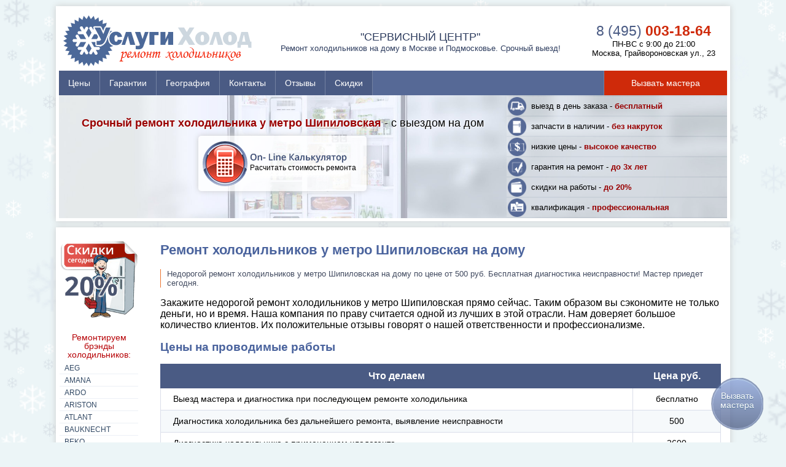

--- FILE ---
content_type: text/html; charset=utf-8
request_url: https://uslugi-holod.ru/remont_holodilnikov_metro_shipilovskaya.html
body_size: 15728
content:
<!DOCTYPE html>
<html lang="ru">
<head><meta name="viewport" content="width=device-width, initial-scale=1" /><link href="/favicon.svg" rel="icon" type="image/svg+xml" />
<title>Ремонт холодильников – метро Шипиловская</title>
<meta charset="utf-8">
<meta name="description" content="Недорогой ремонт холодильников у метро Шипиловская на дому по цене от 500 руб. Бесплатная диагностика неисправности! Мастер приедет сегодня.">
<meta name="keywords" content="Шипиловская, метро, холодильник, ремонт, дом, дому, Москва, Москве, мастер, цены, холод, диагностика, утечки, фреона, фильтра-осушителя, клапан, системы, мотора-компрессора, засор, контур, Стоимость, конденсатора, испарителя, запененой, части, шкафа, датчика, термостат, реле, No, Frost, управления, предохранителя, таймера, ТЭНа, заслонки, резины, Перенавеска, Side, снег, иней, лед, морозилке, красная, лампочка, щелкает, сильно, нагревается, выбивает, автомат, УЗО, бьет, током, вода, пробили, морозилку, ножом, работает, табло, дисплей, мало, холода, вздулась, стенка, отключается, образуется, наледь, включается, ошибки, подтекает, перемораживает, шумит, морозит, камера, вызов, срочный, платы, компрессор, перепрошивка, глючит, греется, утечка, размораживается, запускается, Alarm, пищит, морозильник, сервис">
<meta name="generator" content="DataLife Engine (https://dle-news.ru)">
<link rel="canonical" href="https://uslugi-holod.ru/remont_holodilnikov_metro_shipilovskaya.html">
<link rel="alternate" type="application/rss+xml" title="Услуги Холод RSS Dzen" href="https://uslugi-holod.ru/rssdzen.xml">
<link rel="preconnect" href="https://uslugi-holod.ru/" fetchpriority="high">
<meta property="twitter:card" content="summary">
<meta property="twitter:title" content="Ремонт холодильников – метро Шипиловская">
<meta property="twitter:url" content="https://uslugi-holod.ru/remont_holodilnikov_metro_shipilovskaya.html">
<meta property="twitter:description" content="Закажите недорогой ремонт холодильников у метро Шипиловская прямо сейчас. Таким образом вы сэкономите не только деньги, но и время. Наша компания по праву считается одной из лучших в этой отрасли. Нам доверяет большое количество клиентов. Их положительные отзывы говорят о нашей ответственности и">
<meta property="og:type" content="article">
<meta property="og:site_name" content="Услуги Холод">
<meta property="og:title" content="Ремонт холодильников – метро Шипиловская">
<meta property="og:url" content="https://uslugi-holod.ru/remont_holodilnikov_metro_shipilovskaya.html">
<meta property="og:description" content="Закажите недорогой ремонт холодильников у метро Шипиловская прямо сейчас. Таким образом вы сэкономите не только деньги, но и время. Наша компания по праву считается одной из лучших в этой отрасли. Нам доверяет большое количество клиентов. Их положительные отзывы говорят о нашей ответственности и">


<style>@charset "utf-8";@font-face { font-family: 'Open Sans', 'Verdana', sans-serif; font-display: optional; src: local('Open Sans'), url('/fonts/OpenSans-Regular.ttf') format('truetype'), url('/fonts/OpenSans-Bold.ttf') format('truetype');}body { margin: 0; padding: 0; font-family: 'Open Sans', 'Verdana', sans-serif; font-size: 1em; width: 100%; height: 100%; background-color: #ECF5F7; background-image: url(/templates/2025-V1/images/fon.png);}.conteiner { margin: 10px auto; padding: 5px; width: 85%; position: relative; min-width: 316px; max-width: 1300px; background: #FFF; box-shadow: 0 0 10px #CCC;}.flex { display: flex;}.revers { flex-direction: row-reverse;}.between { justify-content: space-between;}a { text-decoration: none;}article a { text-decoration: none; color: #A30000; border-bottom: 1px dashed #A30000;}h1, h2, h3, h4, h5 { font-weight: 600; color: #4a639d;}h1 { font-size: 1.4em;}h2 { font-size: 1.2em;}h3 { font-size: 1.1em;}h4 { font-size: 1em;}header { text-align: center;}header, #holod .flex, footer .flex { justify-content: space-between; align-items: center;}address, .logo, .sc { width: 33%;}address { font-style: normal; font-size: 80%; max-width: 240px;}.logo { background: url(/templates/2025-V1/images/logo.png)no-repeat center center; height: 100px; background-size: contain; max-width: 329px;}.sc { font-size: .8em; color: #2d3c5e; width: 50%;}.sc span { font-size: 1.4em; display: block; margin-top: 5px; text-transform: uppercase;}.icon em { font-style: normal; color: #900; font-weight: 600;}.contakt { font-size: .8em; max-width: 200px;}.phone { display: block; font-size: 1.8em; font-weight: 700; margin: auto;}.phone span { font-weight: 400; color: #4a5b84;}.phone a { color: #cf2a0a; text-decoration: none;}.znak { font-size: .8em; font-weight: normal; margin: 2px auto; background: rgba(255,255,255,.2); padding-top: 8px; display: block;}.icon { width: 33%;}.icon .zagolovok { display: block; margin: 10px auto;}.icon1, .icon2, .icon3, .icon4, .icon5, .icon6, .icon7 { background-repeat: no-repeat; background-position: 2px center; padding: 8px 40px; background-size: 30px;}.icon1 { background-image: url(/templates/2025-V1/images/icon1.png);}.icon2 { background-image: url(/templates/2025-V1/images/icon2.png);}.icon3 { background-image: url(/templates/2025-V1/images/icon3.png);}.icon4 { background-image: url(/templates/2025-V1/images/icon4.png);}.icon5 { background-image: url(/templates/2025-V1/images/icon5.png);}.icon6 { background-image: url(/templates/2025-V1/images/icon6.png);}.icon7 { background-image: url(/templates/2025-V1/images/icon7.png);}#holod { background-position: center center; width: 100%; background-repeat: no-repeat; background-color: #e0e4ef; background-size: cover; background-image: url(/templates/2025-V1/images/header.jpg);}.slogan { width: 67%; text-align: center; text-shadow: 1px 1px 0 #FFF; font-size: 1.1em;}.slogan strong { color: #900;}.icon_calk2 { cursor: pointer; background: url(/templates/2025-V1/images/calk2.png) no-repeat 5px; height: 45px; width: 190px; display: block; padding: 45px 0 0 84px; font-size: 0.7em; color: #000; text-align: left; background-color: rgba(255,255,255,.8); border-radius: 5px; margin: 10px auto; box-shadow: 0 0 10px #CCC; position: relative;}.icon_calk2:hover { background-image: url(/templates/2025-V1/images/calk1.png); color: #CF2A0A; box-shadow: 0 0 15px #666; background-color: rgba(255,255,255,.9);}.adap { width: 14%; min-width: 130px; text-align: center; font-size: .8em;}.col { list-style: none; padding: 0; margin: 0;}#brand a, #brand2 a { border-bottom: 1px solid #ecf0f6; padding: 3px 8px; margin: 1px; display: block; color: #314864; font-size: 0.9em; text-transform: uppercase; text-align: left;}.col .inf, .col .inf a { color: #000; background: #FAFCFF; font-size: 85%; text-transform: none;}#brand a:hover, #brand2 a:hover { color: #FFF; background: #4a5b84;}article { padding: 0 10px 0 35px; min-width: 73%;}img { aspect-ratio: attr(width) / attr(height); height: auto;}article img { max-width: 100%;}article .collback { padding: 4px 8px;}.price-2 { border-collapse: collapse; width: 100%;}.price-2 th { padding: 10px 0; border: 1px solid #4a5b84; ;}.price-2 tr:nth-child(2n+1) { background: #f6f9fb;}.price-2 tr:hover { background: #ebf1ff;}.price-2 tr:first-child { background: #4a5b84; color: #fff;}.price-2 td { padding: 10px 20px; font-size: 85%; border: 1px solid #dadeea;}tr.tab-zag { background: #4a5b84 !important; color: #fff; text-align: center;}td.tab-col2 { text-align: center;}.menu_title { line-height: 1; font-size: 110%; padding: 20px 0 5px 0; color: #b60005; display: block;}.oglav { line-height: 1; font-size: 110%; padding: 20px 0 5px 0; color: #b60005;}.garant_text { font-size: .8em; width: 60%; padding: 15px;}.garant_text p { display: block; min-height: 100px;}.garant_text p img { float: left; margin-right: 15px; margin-bottom: 20px;}.order { background-color: #4a5b84; color: #FFF; text-align: center; padding: 20px 0; margin: 1px auto;}.order span { display: block; font-size: 180%;}.all { width: auto !important; display: block; max-width: 100% !important; text-align: center; font-size: 160%; margin: 0 auto;}.all:hover { background: #B60005 !important;}.comment { margin: 25px auto; font-size: .9em; color: #4a71a1; font-style: italic;}.quote { padding-left: 15px; font-size: .9em; margin-top: 10px; color: #666; border-left: 2px solid #CF2A0A;}.navigation a { background: #4a5b84; padding: 5px 10px; margin: 2px; color: #FFF;}.navigation a:hover { background: #8A9CBE;}.navigation span { padding: 5px 10px; margin: 2px;}.thide { margin: 15px 10px; display: inline-block;}#addcform { border-top: 1px solid #DAE3F6;}.tableform, .fieldsubmit { margin: 20px auto; width: 100%; display: block;}.label { font-size: 0.9em; color: #536997;}.raion_geo { margin: 20px auto; display: block; border-bottom: 1px solid #DAE0EC; padding: 10px; width: 33%;}.raion_geo a img { display: block;}.spisok2_link { display: inline-block; margin: 5px 3px; font-size: 0.9em;}.raion_link { display: inline-block; width: 100%; vertical-align: top; font-size: 85%;}.descr { font-size: .8em; color: #424b60; border-left: 1px solid #EB722E; padding-left: 10px;}.gar_holod_img { background-image: url(/templates/2025-V1/images/gar_holod_img.jpg); background-repeat: no-repeat; background-position: right top; width: 40%; background-size: contain; min-height: 300px;}footer { background: #4a5b84; color: #FFF; padding: 20px; font-size: .8em;}footer a, footer .ofer, footer .sogl { cursor: pointer; color: #D1F0FF; margin-right: 10px;}footer .contakt { width: 300px;}footer .phone span { font-weight: 400; color: #E3E9F5;}footer .phone a { color: #FFF;}.pulse-button { position: fixed; bottom: 3%; right: 3%; margin-left: -20px; margin-top: -20px; display: block; width: 80px; height: 60px; font-size: 1.3em; font-weight: bold; color: white; text-shadow: 0 1px 0 #1f4c76; border: 1px solid #8c9dcb; box-shadow: 0 0 0 0 rgb(86, 105, 150), inset 0 1px 0 #abcbe9; border-radius: 100%; background: #4a5b84; background-image: -webkit-gradient(linear, 50% 0%, 50% 100%, color-stop(0%, #879fd8), color-stop(100%, #4a5b84)); background-image: -webkit-linear-gradient(#879fd8, #4a5b84); background-image: -moz-linear-gradient(#879fd8, #4a5b84); background-image: -o-linear-gradient(#879fd8, #4a5b84); background-image: linear-gradient(#879fd8, #4a5b84); cursor: pointer; -webkit-animation: pulse 1s infinite cubic-bezier(0.6, 0, 0, 1); text-align: center; font-size: .85em; font-weight: 300; padding-top: 20px; opacity: .75; z-index:10;transition: all 2.4s ease;}.pulse-button.changed-height {bottom: 290px} .pulse-button:hover { -webkit-animation: none; background: #CF2A0A; border: none; box-shadow: none; opacity: .9;}@-webkit-keyframes pulse { to { box-shadow: 0 0 0 15px rgba(90, 153, 220, 0), inset 0 1px 0 #abcbe9; }}.dm-overlay { position: fixed; top: 0; left: 0; background: rgba(0,0,0,0.75); display: none; overflow: auto; width: 100%; height: 100%; z-index: 1000;}.dm-overlay:target { display: block; -webkit-animation: fade .6s; -moz-animation: fade .6s; animation: fade .6s;}.dm-table { display: table; width: 100%; height: 100%;}.dm-cell { display: table-cell; padding: 0 1em; vertical-align: middle; text-align: center;}.dm-modal { display: inline-block; padding: 20px; width: 85%; max-width: 30em; background: #E4EBF5; box-shadow: 0 15px 20px rgba(10, 52, 100, 0.2), 0px 19px 60px rgba(0,0,0,0.3); color: #3a4b70; text-align: left; border: 1px solid #21325c;}.close, .close2 { z-index: 9999; float: right; width: 30px; height: 30px; color: #4a5b84; text-align: center; text-decoration: none; line-height: 26px; cursor: pointer;}.close:after, .close2:after { display: block; border: 2px solid #4a5b84; -webkit-border-radius: 50%; -moz-border-radius: 50%; border-radius: 50%; content: 'X'; -webkit-transition: all 0.6s; -moz-transition: all 0.6s; transition: all 0.6s; -webkit-transform: scale(0.85); -moz-transform: scale(0.85); -ms-transform: scale(0.85); transform: scale(0.85);}.close:hover:after, .close2:hover:after { border-color: #CF2A0A; color: #CF2A0A; -webkit-transform: scale(1); -moz-transform: scale(1); -ms-transform: scale(1); transform: scale(1);}input, select, button { vertical-align: baseline; margin: 0;}form input, form textarea { display: block; width: 100%; padding: 10px 13px; margin-top: 5px; font-size: .9em; font-family: Arial, sans-serif; color: #000; border-radius: 3px; border: 1px solid #b6bbd3; -webkit-box-sizing: border-box; -moz-box-sizing: border-box; box-sizing: border-box; background: #fff;}.ui-form { list-style: none;}.addcomment input, .addcomment textarea { background: #FFF; border-color: #CCC; color: #303030;}.site-btn { margin-top: 20px; outline: 0; z-index: 0; cursor: pointer; padding: 4px 40px; color: #fff; font-size: 1.1em; background-color: #CF2A0A; border: 1px solid #fff; font-weight: normal; display: inline-block; font-variant: all-petite-caps;}.site-btn:hover { background-color: #4a5b84;}#modal .frm-title { font-size: 1.3em; text-align: center; text-transform: uppercase; margin-bottom: 20px;}.dm-table .phone { display: block; margin: 15px auto; text-align: center;}.dm-cell select, .vstrika { display: block; width: 100%; padding: 10px 13px; margin-top: 5px; font-size: 14px; color: #000; border-radius: 3px; border: 1px solid #b6bbd3; -webkit-box-sizing: border-box; -moz-box-sizing: border-box; box-sizing: border-box; background: #fff;}.dm-cell input[type="radio"] { display: inline; width: auto;}#revenue { display: block; width: 100%; padding: 10px 13px;}#calk label { margin-top: 15px; font-size: .8em;}.small { font-size: 80%;}.skidka { display: block; margin-top: 15px;}.skidka img { max-width: 100%;}.copir { width: 60%;}p.ogl { text-align: right;}a#oglavl { background-color: #4a5b84; color: #fff; padding: 5px 5px; box-shadow: 0 0 2px #215169;}a#oglavl:hover { background-color: #7d98d7;}@media only screen and (max-width:1093px) { .icon { font-size: .9em; } .slogan { width: 52%; } .slogan strong { display: block; } .icon { width: 48%; }}@media only screen and (max-width:840px) { .sc { font-size: .7em; } .conteiner { width: 96%; }}@media only screen and (max-width:650px) { .icon_calk2 { background-size: 90%; } .conteiner { width: 99%; margin: 0; padding: .5%; box-shadow: none; } .flex { display: block; } .flex-m { display: flex; } address { width: 60%; font-size: .6em; } .logo { width: 40%; height: 80px; } .znak { background-color: rgba(255,255,255,.6); font-size: 1.1em; } .phone { display: block; /*font-size: 1.5em;*/ font-weight: 700; }.sc { display: none; } article { padding: 0 10px; } footer .contakt { margin: 10px auto; font-size: 1.1em; width: 280px; max-width: 300px; } .icon, .slogan, .garant_text, .copir { width: auto; padding: 5px; } .adap { width: 100%; min-width: 130px; text-align: center; font-size: .8em; } .skidka { margin: 10px auto; } #brand a, #brand2 a { display: inline-block; width: calc(100%/2.8); padding: 10px 5px; } footer .phone a { margin: 8px 0; display: block; } .col .inf { display: block; width: auto; margin: 10px auto; padding: 10px; text-align: center; } .gar_holod_img { background-position: center top; width: 100%; min-height: 300px; } .raion_geo { width: 90%; margin: auto; } #holod { background-image: url(/templates/2025-V1/images/header_s.jpg); }}.clearfix:before,.clearfix:after { display: table;}#link { padding: 0;}.clearfix:after { clear: both;}.clearfix { background-color: rgb(86, 105, 150); justify-content: space-between;}nav { width: 100%; font-size: .9em; position: relative;}nav ul { padding: 0; margin: 0;}nav li { display: inline; float: left;}nav a { color: #fff; display: inline-block; text-align: center; text-decoration: none; line-height: 40px; padding: 0 15px;}nav li a { border-right: 1px solid #7482a2; box-sizing: border-box; -moz-box-sizing: border-box; -webkit-box-sizing: border-box; background: #4a5b84;}nav li:last-child a {}nav a:hover, nav a:active { background-color: #CF2A0A; color: #FFF;}nav a#pull { display: none;}.sale {}.collback:hover { background: #6579a7;}.collback { display: inline-block; text-align: center; line-height: 40px; cursor: pointer; width: 33%; max-width: 200px; background-color: #cf2a0a; padding: 0; color: #FFF; border-left: 1px solid #7482A2; min-width: 150px;}@media screen and (max-width:1036px) { nav { font-size: .8em; }}@media screen and (max-width:987px) { .clearfix { } nav { height: auto; } nav ul { width: 100%; display: block; height: auto; } nav li a { background-color: #7583a7; } nav a { text-align: left; width: 100%; text-indent: 25px; } nav a:hover, nav a:active { background-color: #E9E9E9; color: #000; }}@media only screen and (max-width:987px) { nav { border-bottom: 0; } nav ul { display: none; height: auto; position: absolute; top: 40px; left: 0; z-index: 999; } nav a#pull { display: block; width: 20px; position: relative; } nav a#pull:after { content: ""; background: url(/templates/2025-V1/images/nav-icon.png) no-repeat; width: 30px; height: 30px; display: inline-block; position: absolute; left: 15px; top: 10px; }}@media only screen and (max-width:987px) { nav li { display: block; float: none; width: 100%; } nav li a { border-bottom: 1px solid #8e9ab9; }}.owl-carousel,.owl-carousel .owl-item { -webkit-tap-highlight-color: transparent; position: relative;}.owl-carousel { display: none; width: 100%; z-index: 1;}.owl-carousel .owl-stage { position: relative; -ms-touch-action: pan-Y; -moz-backface-visibility: hidden;}.owl-carousel .owl-stage:after { content: "."; display: block; clear: both; visibility: hidden; line-height: 0; height: 0;}.owl-carousel .owl-stage-outer { position: relative; overflow: hidden; -webkit-transform: translate3d(0,0,0);}.owl-carousel .owl-item,.owl-carousel .owl-wrapper { -webkit-backface-visibility: hidden; -moz-backface-visibility: hidden; -ms-backface-visibility: hidden; -webkit-transform: translate3d(0,0,0); -moz-transform: translate3d(0,0,0); -ms-transform: translate3d(0,0,0);}.owl-carousel .owl-item { min-height: 1px; float: left; -webkit-backface-visibility: hidden; -webkit-touch-callout: none; background-color: #FFF; border: 1px solid #DFD8C6; padding: 2px; border-radius: 4px;}.owl-carousel .owl-item img { display: block; float: left; max-width: 100px;}.owl-carousel .owl-dots.disabled,.owl-carousel .owl-nav.disabled { display: none;}.no-js .owl-carousel,.owl-carousel.owl-loaded { display: block;}.owl-carousel .owl-dot,.owl-carousel .owl-nav .owl-next,.owl-carousel .owl-nav .owl-prev { cursor: pointer; -webkit-user-select: none; -khtml-user-select: none; -moz-user-select: none; -ms-user-select: none; user-select: none;}.owl-carousel.owl-loading { opacity: 0; display: block;}.owl-carousel.owl-hidden { opacity: 0;}.owl-carousel.owl-refresh .owl-item { visibility: hidden;}.owl-carousel.owl-drag .owl-item { -webkit-user-select: none; -moz-user-select: none; -ms-user-select: none; user-select: none;}.owl-carousel.owl-grab { cursor: move; cursor: grab;}.owl-carousel.owl-rtl { direction: rtl;}.owl-carousel.owl-rtl .owl-item { float: right;}.owl-carousel .animated { animation-duration: 1s; animation-fill-mode: both;}.owl-carousel .owl-animated-in { z-index: 0;}.owl-carousel .owl-animated-out { z-index: 1;}.owl-carousel .fadeOut { animation-name: fadeOut;}@keyframes fadeOut { 0% { opacity: 1; } 100% { opacity: 0; }}.owl-height { transition: height .5s ease-in-out;}.owl-carousel .owl-item .owl-lazy { opacity: 0; transition: opacity .4s ease;}.owl-carousel .owl-item img.owl-lazy { transform-style: preserve-3d;}.owl-carousel .owl-video-wrapper { position: relative; height: 100%; background: #000;}.owl-carousel .owl-video-play-icon { position: absolute; height: 80px; width: 80px; left: 50%; top: 50%; margin-left: -40px; margin-top: -40px; background: url(owl.video.play.png) no-repeat; cursor: pointer; z-index: 1; -webkit-backface-visibility: hidden; transition: transform .1s ease;}.owl-carousel .owl-video-play-icon:hover { -ms-transform: scale(1.3,1.3); transform: scale(1.3,1.3);}.owl-carousel .owl-video-playing .owl-video-play-icon,.owl-carousel .owl-video-playing .owl-video-tn { display: none;}.owl-carousel .owl-video-tn { opacity: 0; height: 100%; background-position: center center; background-repeat: no-repeat; background-size: contain; transition: opacity .4s ease;}.owl-carousel .owl-video-frame { position: relative; z-index: 1; height: 100%; width: 100%;}.owl-theme .owl-dots,.owl-theme .owl-nav { text-align: center; -webkit-tap-highlight-color: transparent;}.owl-theme .owl-nav { margin-top: 10px;}.owl-theme .owl-nav [class*=owl-] { color: #FFF; font-size: 14px; margin: 5px; padding: 4px 7px; background: #7c6651; display: inline-block; cursor: pointer; border-radius: 3px;}.owl-theme .owl-nav [class*=owl-]:hover { background: #869791; color: #FFF; text-decoration: none;}.owl-theme .owl-nav .disabled { opacity: .5; cursor: default;}.owl-theme .owl-nav.disabled+.owl-dots { margin-top: 10px;}.owl-theme .owl-dots .owl-dot { display: inline-block; zoom: 1;}.owl-theme .owl-dots .owl-dot span { width: 10px; height: 10px; margin: 5px 7px; background: #D2D2D4; display: block; -webkit-backface-visibility: visible; transition: opacity .2s ease; border-radius: 30px;}.owl-theme .owl-dots .owl-dot.active span,.owl-theme .owl-dots .owl-dot:hover span { background: #9b9b9b;}.splLink, .active { cursor: pointer; padding: 10px 10px; color: #000; background-color: #f6f9fb; margin: 2px auto; text-transform: uppercase; border: 1px solid #DADEEA; font-size: 12px; font-weight: bold;}.splLink:hover, .active { background-color: #ebf1ff;}.splCont, .splCont_in { margin-bottom: 10px; padding-bottom: 10px; border-bottom: 1px dashed #DADEEA; font-size: .8em;}.splCont { display: none;}.splCont img, .splCont_in img { width: calc(100%/4); display: inline-block;}.collback.cena { width: auto; text-align: center;}@media only screen and (max-width:620px) { .splCont img, .splCont_in img { width: calc(100%/2); display: inline-block; }}#personal-2, #personal-1 { display: inline; width: auto;}button[disabled] { box-shadow: none; border-color: #CCC; opacity: .4; cursor: no-drop;}.processing_approval { display: inline; width: auto; padding: 10px;}label { display: inline;}.sogl, .ofer { cursor: pointer; text-decoration: underline;}</style>
</head>
<body>   
 <div class="conteiner"> 
   <header class="flex flex-m"> 

<a href="/" class="logo" title="Ремонт холодильников - Услуги Холод">&nbsp;</a>
    <div class="sc"><span>"Сервисный центр"</span> Ремонт холодильников на дому в Москве и Подмосковье. Срочный выезд!</div>
    <address><p class="phone"><a href="tel:+74950031864"  rel="nofollow"><span>8 (495)</span> 003-18-64</a></p>
      ПН-ВС с 9:00 до 21:00<br>
      Москва, Грайвороновская ул., 23 </address> 
  </header>
  <nav class="clearfix flex flex-m">
    <ul id="link" class="clearfix">
      <li><a href="/prise.html" rel="nofollow">Цены</a></li>
      <li><a href="/garantii.html" rel="nofollow">Гарантии</a></li>
      
      <li><a href="/region-holod.html" rel="nofollow">География</a></li>
      <li><a href="/kontakti.html" rel="nofollow">Контакты</a></li>
      <li><a href="/4049-otzyv.html" rel="nofollow">Отзывы</a></li>
      <li><a href="/skidki.html" class="sale" rel="nofollow">Скидки</a></li>
    </ul>
    <a href="#" id="pull" title="меню">&nbsp;</a> <span class="collback">Вызвать мастера</span> </nav>
<div id="holod">
    <div class="flex">
      <div class="slogan"><strong>Срочный ремонт холодильника у метро Шипиловская</strong> - с выездом на дом <span class="icon_calk2"> Расчитать стоимость ремонта</span> </div>
      <div class="icon"> <span class="znak icon1">выезд в  день заказа - <em>бесплатный</em></span> <span class="znak icon2">запчасти в наличии - <em>без накруток</em></span> <span class="znak icon3">низкие цены - <em>высокое качество</em></span> <span class="znak icon4">гарантия на ремонт - <em>до 3х лет</em></span> <span class="znak icon5">скидки на работы - <em>до 20%</em></span> <span class="znak icon7">квалификация - <em>профессиональная</em></span> </div>
    </div>
  </div>
</div>
<div class="conteiner" itemscope itemtype="http://schema.org/Product">
  <div class="flex revers between">
    <article>
 

<h1 itemprop="name">Ремонт холодильников у метро Шипиловская на дому</h1>
<p itemprop="description" class="descr">Недорогой ремонт холодильников у метро Шипиловская на дому по цене от 500 руб. Бесплатная диагностика неисправности! Мастер приедет сегодня.</p>
<p>Закажите недорогой ремонт холодильников у метро Шипиловская прямо сейчас. Таким образом вы сэкономите не только деньги, но и время. Наша компания по праву считается одной из лучших в этой отрасли. Нам доверяет большое количество клиентов. Их положительные отзывы говорят о нашей ответственности и профессионализме.</p><h2 id="ceny">Цены на проводимые работы</h2>
<table class="price-2">
  <tbody>
    <tr>
      <th>Что делаем</th>
      <th>Цена руб.</th>
    </tr>
    <tr>
      <td>Выезд мастера и диагностика при последующем ремонте холодильника</td>
      <td class="tab-col2">бесплатно</td>
    </tr>
    <tr>
      <td>Диагностика холодильника без дальнейшего ремонта, выявление неисправности</td>
      <td class="tab-col2">500</td>
    </tr>
    <tr>
      <td>Диагностика холодильника с применением хладогента</td>
      <td class="tab-col2">2600</td>
    </tr>
    <tr class="tab-zag">
      <td colspan="2">Капитальный ремонт</td>
    </tr>
    <tr>
      <td>Устранение утечки хладагента</td>
      <td class="tab-col2">от 1100</td>
    </tr>
    <tr>
      <td>Заправка фреона </td>
      <td class="tab-col2">от 800</td>
    </tr>
    <tr>
      <td>Установка фильтра-осушителя </td>
      <td class="tab-col2">от 240</td>
    </tr>
    <tr>
      <td>Установка заправочного клапана </td>
      <td class="tab-col2">от 240</td>
    </tr>
    <tr>
      <td>Вакуумация системы охлаждения</td>
      <td class="tab-col2">от 300</td>
    </tr>
    <tr>
      <td>Замена мотора-компрессора </td>
      <td class="tab-col2">от 1500</td>
    </tr>
    <tr>
      <td>Устранение засора капиллярного трубопровода (Замена) в холодильнике</td>
      <td class="tab-col2">от 1500</td>
    </tr>
    <tr>
      <td>Удаление контура (петли) обогрева двери</td>
      <td class="tab-col2">от 600</td>
    </tr>
    <tr>
      <td>Стоимость расходных материалов при капитальном ремонте</td>
      <td class="tab-col2">от 400</td>
    </tr>
    <tr>
      <td>Ремонт с перезарядкой агрегата</td>
      <td class="tab-col2">от 1100</td>
    </tr>
    <tr>
      <td>Замена соленоидного клапана двухкамерного холодильника</td>
      <td class="tab-col2">от 700</td>
    </tr>
    <tr>
      <td>Замена конденсатора системы охлаждения</td>
      <td class="tab-col2">от 600</td>
    </tr>
    <tr>
      <td>Ремонт испарителя</td>
      <td class="tab-col2">от 1400</td>
    </tr>
    <tr>
      <td>Устранение утечки фреона в запененой части шкафа</td>
      <td class="tab-col2"> от 12000</td>
    </tr>
    <tr>
      <td>Восстановление теплоизоляции шкафа</td>
      <td class="tab-col2"> от 1800</td>
    </tr>
    <tr>
      <td>Ремонт с устранением влаги в системе охлаждения</td>
      <td class="tab-col2">от 1300</td>
    </tr>
    <tr class="tab-zag">
      <td colspan="2">Средней сложности</td>
    </tr>
    <tr>
      <td>Замена датчика температуры холодильника</td>
      <td class="tab-col2">от 1400</td>
    </tr>
    <tr>
      <td>Замена термостата</td>
      <td class="tab-col2">от 900</td>
    </tr>
    <tr>
      <td>Замена пускозащитного реле</td>
      <td class="tab-col2">от 900</td>
    </tr>
    <tr>
      <td>Замена деталей автоматики в холодильнике с системой «No Frost»</td>
      <td class="tab-col2">от 1300</td>
    </tr>
    <tr>
      <td>Ремонт платы управления</td>
      <td class="tab-col2">от 1600</td>
    </tr>
    <tr>
      <td>Замена платы управления</td>
      <td class="tab-col2">от 1200</td>
    </tr>
    <tr>
      <td>Заменой плавкого предохранителя</td>
      <td class="tab-col2">от 1200</td>
    </tr>
    <tr>
      <td>Замена таймера</td>
      <td class="tab-col2">от 800</td>
    </tr>
    <tr>
      <td>Замена ТЭНа «No Frost»</td>
      <td class="tab-col2">от 1200</td>
    </tr>
    <tr>
      <td>Замена воздушной заслонки</td>
      <td class="tab-col2">от 1600</td>
    </tr>
    <tr class="tab-zag">
      <td colspan="2">Мелкий ремонт</td>
    </tr>
    <tr>
      <td>Демонтаж встроенного холодильника</td>
      <td class="tab-col2">1000</td>
    </tr>
    <tr>
      <td>Замена уплотнительной резины на на одну камеру (холодильник Либхер - liebherr)</td>
      <td class="tab-col2">2200-3300</td>
    </tr>
    <tr>
      <td>Замена уплотнительной резины на на одну камеру (холодильник САЙТ БАЙ САЙТ)</td>
      <td class="tab-col2">3500-4500</td>
    </tr>
    <tr>
      <td>Замена ручки холодильника Либхер - liebherr</td>
      <td class="tab-col2">2000</td>
    </tr>
    <tr>
      <td>Прочистка слива с разборкой</td>
      <td class="tab-col2">от 2500</td>
    </tr>
    <tr>
      <td>Перенавеска дверей, замена петель </td>
      <td class="tab-col2">от 700</td>
    </tr>
    <tr>
      <td>Дополнительные работы </td>
      <td class="tab-col2">от 300</td>
    </tr>
    <tr class="tab-zag">
      <td colspan="2">Коофициэнты наценки</td>
    </tr>
    <tr>
      <td>Премиум брэнд</td>
      <td class="tab-col2">2</td>
    </tr>
    <tr>
      <td>«Side by Side»</td>
      <td class="tab-col2">1,6</td>
    </tr>
    <tr>
      <td>Многокамерные модели</td>
      <td class="tab-col2">1,5</td>
    </tr>
    <tr>
      <td>Ремонт в запененой части холодильника</td>
      <td class="tab-col2">1,8</td>
    </tr>
  </tbody>
</table>
<p class="order">Задать вопрос, консультация по цене, вызов мастера на дом <span>+7 (495) 003-18-64</span></p>
<span class="collback all" >Вызвать мастера</span>
<h2>Как оформить заказ?</h2>
<p>Диспетчерская служба работает ежедневно с 9 утра. Звоните в любое время, мы обязательно ответим и направим по вашему адресу сотрудника. Перед тем как отремонтировать холодильник у метро Шипиловская, мы собераем минимальный набор информации:</p>
<ul>
	<li>признаки неисправности (хотя бы в нескольких словах);</li>
	<li>марка и модель агрегата;</li>
	<li>год выпуска холодильной техники.</li>
</ul>
<p>Остальные данные мы получим в результате диагностики или визуального осмотра. Кстати, оставить запрос на выезд специалиста можно и через сайт. Он доступен круглосуточно.</p><h2 id="akcii">Акция:</h2>
<img src="/images/frands.jpg" alt="Акция - скидка на ремонт холодильника" width="1378" height="573"/>
<p>По условиям акции каждый клиент, который привел друга, получит скидку 10 %; на обслуживание. </p>
<p>Скидка предоставляется при первичной оплате любой услуги. </p>
<a class="collback" href="#vizov">Заявка на ремонт</a>
<h2>Возможность бесплатной консультации</h2>
<p>Сервис по ремонту холодильников возле метро Шипиловская состоит из большого штата сотрудников, каждый из которых — специалист с высокой квалификацией. Это позволяет нам давать советы и практические рекомендации по любым актуальным вопросам.</p>
<p>За консультацию мы не берем оплату. Даже если вы пока еще не являетесь нашим клиентом, все равно звоните. Мы будем рады вам помочь!</p>
 <div itemprop="offers" itemscope itemtype="http://schema.org/AggregateOffer">
                  <meta itemprop="lowPrice" content="500">
                  <meta itemprop="priceCurrency" content="RUB">
</div>








</article>
    <div class="adap col">
   <div class="skidka"><img src="images/skidka.png" width="200" height="198" alt="Скидки на ремонт холодильников"></div>  
    <div id="brand">
    <span class="menu_title">Ремонтируем брэнды холодильников:</span>    
    <a href="/remont_holodilnikov_aeg.html">aeg</a> <a href="/remont_holodilnikov_amana.html">amana</a> <a href="/remont_holodilnikov_ardo.html">ardo</a> <a href="/remont_holodilnikov_ariston.html">ariston</a> <a href="/remont_holodilnikov_atlant.html">atlant</a> <a href="/remont_holodilnikov_bauknecht.html" rel="nofollow">bauknecht</a> <a href="/remont_holodilnikov_beko.html" rel="nofollow">beko</a> <a href="/remont_holodilnikov_blomberg.html" rel="nofollow">blomberg</a> <a href="/remont_holodilnikov_bomann.html" rel="nofollow">bomann</a> <a href="/remont_holodilnikov_bompani.html" rel="nofollow">bompani</a> <a href="/remont_holodilnikov_bosch.html">bosch</a> <a href="/remont_holodilnikov_candy.html">candy</a> <a href="/remont_holodilnikov_daewoo.html">daewoo</a> <a href="/remont_holodilnikov_de_dietrich.html">de dietrich</a> <a href="/remont_holodilnikov_electrolux.html">electrolux</a> <a href="/remont_holodilnikov_fagor.html">fagor</a> <a href="/remont_holodilnikov_fhiaba.html">fhiaba</a> <a href="/remont_holodilnikov_franke.html" rel="nofollow">franke</a> <a href="/remont_holodilnikov_frigidaire.html">frigidaire</a> <a href="/remont_holodilnikov_gaggenau.html">gaggenau</a> <a href="/remont_holodilnikov_general_electric.html">general electrik</a> <a href="/remont_holodilnikov_gorenje.html">gorenje</a> <a href="/remont_holodilnikov_hansa.html">hansa</a> <a href="/remont_holodilnikov_hitachi.html">hitachi</a> <a href="/remont_holodilnikov_ilve.html" rel="nofollow">ilve</a> <a href="/remont_holodilnikov_indesit.html">indesit</a> <a href="/remont_holodilnikov_kaiser.html">kaiser</a> <a href="/remont_holodilnikov_kuppersbusch.html">kuppersbusch</a> <a href="/remont_holodilnikov_lg.html">lg</a> <a href="/remont_holodilnikov_liebherr.html">liebherr</a> <a href="/remont_holodilnikov_maytag.html">maytag</a> <a href="/remont_holodilnikov_miele.html">miele</a> <a href="/remont_holodilnikov_nardi.html" rel="nofollow">nardi</a> <a href="/remont_holodilnikov_neff.html">neff</a> <a href="/remont_holodilnikov_panasonic.html">panasonic</a> <a href="/remont_holodilnikov_samsung.html">samsung</a> <a href="/remont_holodilnikov_sharp.html">sharp</a> <a href="/remont_holodilnikov_shivaki.html" rel="nofollow">shivaki</a> <a href="/remont_holodilnikov_siemens.html">siemens</a> <a href="/remont_holodilnikov_smeg.html">smeg</a> <a href="/remont_holodilnikov_stinol.html">stinol</a> <a href="/remont_holodilnikov_sub-zero.html">sub-zero</a> <a href="/remont_holodilnikov_supra.html">supra</a> <a href="/remont_holodilnikov_teka.html">teka</a> <a href="/remont_holodilnikov_toshiba.html">toshiba</a> <a href="/remont_holodilnikov_vestel.html" rel="nofollow">vestel</a> <a href="/remont_holodilnikov_vestfrost.html">vestfrost</a> <a href="/remont_holodilnikov_viking.html">viking</a> <a href="/remont_holodilnikov_whirlpool.html">whirpool</a> <a href="/remont_holodilnikov_zanussi.html">zanussi</a></div>
<span id="dopinfo" class="menu_title">Типичные неисправности холодильников</span>
<div id="brand2"><a href="/ne-morozit.html" rel="nofollow">Не морозит</a> <a href="/shumit.html" rel="nofollow">Сильно шумит</a> <a href="/peremoragivaet.html" rel="nofollow">Перемораживает</a> <a href="/podtekaet.html" rel="nofollow">Подтекает</a> <a href="/pishet-oshibki-na-displee.html" rel="nofollow">Пишет ошибки на дисплее</a> <a href="/ne-vklyuchaetsya.html" rel="nofollow">Не включается</a> <a href="/naled-v-holodilnike.html" rel="nofollow">Образуется наледь</a> <a href="/ne-otkluchaetsya.html" rel="nofollow">Долго не отключается</a> <a href="/vzdulas-stenka.html" rel="nofollow">Вздулась внутренняя стенка</a> <a href="/malo-holoda.html" rel="nofollow">Мало холода</a> <a href="/zapah-gary-i-dyma.html" rel="nofollow">Запах гари, дыма</a> <a href="/zasor-kapilyarnoy-trubky.html" rel="nofollow">Засор капиллярной трубки</a> <a href="/ne-gorit-svet.html" rel="nofollow">Не горит свет</a> <a href="/ne-zakryvaetsya.html" rel="nofollow">Не закрывается дверь</a> <a href="/ne-rabotaet-motor-kompressor.html" rel="nofollow">Не работает мотор-компрессор</a> <a href="/ne-rabotaet-tablo-displey.html" rel="nofollow">Не работает табло, дисплей</a> <a href="/nepriyatniy-zapah.html" rel="nofollow">Неприятный запах</a> <a href="/probili-morozilku-nozgom.html" rel="nofollow">Пробили морозилку ножом</a> <a href="/skaplivaetsya-voda-pod-yaschikamy.html" rel="nofollow">Скапливается вода под ящиками</a> <a href="/byet-tokom.html" rel="nofollow">Бьёт током</a> <a href="/vibivaet-avtomat-uzo.html" rel="nofollow">Выбивает автомат, УЗО</a> <a href="/silno-nagrevaetsya.html" rel="nofollow">Сильно нагревается</a> <a href="/schelkaet.html" rel="nofollow">Щелкает</a> <a href="/gorit-krasnaya-lampochka.html" rel="nofollow">Горит красная лампочка</a> <a href="/sneg-iney-led-v-morozilke.html" rel="nofollow">Снег, иней, лед в морозилке</a></div></div>
  </div>  
</div>

<div class="dm-overlay" id="vizov">
  <div class="dm-table">
    <div class="dm-cell">
      <div class="dm-modal"> <span class="close"></span>
       <div class="phone"><a href="tel://+74950031864" rel="nofollow"><span>8 (495)</span> 003-18-64</a></div>
        <form id="modal" class="gr-form formback" method="post">
          <div class="frm-title">Оформите заявку через форму или позвоните!</div>
          <div class="gr-value">
            <label>Как Вас зовут? * </label>
            <input size="30" maxlength="100" required value="" name="name" placeholder="Имя" type="text">
            <input value="" name="email" style="display:none" type="email">
          </div>
          <div class="gr-value">
            <label>Укажите телефон. * </label>
            <input size="30" maxlength="100" required value="" name="telefon" placeholder="+7 (___) ___-__-__" type="text">
          </div>
          <div class="gr-value">
            <label>Куда ехать? * </label>
            <input size="30" maxlength="100" required value="" name="adrese" placeholder="Укажите полный адрес" type="text">
          </div>
          <div class="gr-value">
            <label>Какая неисправность? * </label>
            <input size="30" maxlength="100" required value="" name="indekss" placeholder="Кратко опишите поломку" type="text">
          </div>
          <input type="checkbox" class="processing_approval" name="processing_approval" value="Y" id="pers2" onchange="checkParams2()" required="">
          <label for="processing_approval">Cогласие на <!-- noindex  --><span class="sogl">обработку персональных данных</span><!-- /noindex  --></label>
          <button id="send2" class="site-btn send" type="submit" disabled="">Отправить</button>	
          <a href="tel://+74950031864"  rel="nofollow" class="site-btn">Позвонить</a>
          
        </form>
      </div>
    </div>
  </div>
</div>
<div class="dm-overlay" id="raschet">
  <div class="dm-table">
    <div class="dm-cell">
      <div class="dm-modal"> <span class="close"></span>
<div class="menu_title">Расчет приблизительной стоимости ремонта холодильника</div>      <form id="calk" class="gr-form formback" method="post" name="calk">
<div> 
  <label>Выберите марку:</label>
  <select data-model-show-select  id="brands" name="brand" onchange="zn[1]=this.value;itog()">
    <option selected value="0" > ------- </option>
    <option data-model-show-id="main" value="1" onclick='InsertError("Aeg, ")'>Aeg</option>
    <option data-model-show-id="main" value="3" onclick='InsertError("Aeg, ")'>Amana</option>
    <option data-model-show-id="main" value="1" onclick='InsertError("Aeg, ")'>Ardo</option>
    <option data-model-show-id="main" value="1" onclick='InsertError("Aeg, ")'>Ariston</option>
    <option data-model-show-id="main" value="1" onclick='InsertError("Aeg, ")'>Atlant</option>
    <option data-model-show-id="main" value="1" onclick='InsertError("Aeg, ")'>Bauknecht</option>
    <option data-model-show-id="main" value="1" onclick='InsertError("Aeg, ")'>Beko</option>
    <option data-model-show-id="main" value="1" onclick='InsertError("Aeg, ")'>Blomberg</option>
    <option data-model-show-id="main" value="1" onclick='InsertError("Aeg, ")'>Boman</option>
    <option data-model-show-id="main" value="1" onclick='InsertError("Aeg, ")'>Bompani</option>
    <option data-model-show-id="main" value="1" onclick='InsertError("Aeg, ")'>Bosch</option>
    <option data-model-show-id="main" value="1" onclick='InsertError("Aeg, ")'>Candy</option>
    <option data-model-show-id="main" value="1" onclick='InsertError("Aeg, ")'>Daewoo</option>
    <option data-model-show-id="main" value="2" onclick='InsertError("Aeg, ")'>De Dietrich</option>
    <option data-model-show-id="main" value="1" onclick='InsertError("Aeg, ")'>Electrolux</option>
    <option data-model-show-id="main" value="1" onclick='InsertError("Aeg, ")'>Fagor</option>
    <option data-model-show-id="main" value="4" onclick='InsertError("Aeg, ")'>Fhiaba</option>
    <option data-model-show-id="main" value="2" onclick='InsertError("Aeg, ")'>Franke</option>
    <option data-model-show-id="main" value="2" onclick='InsertError("Aeg, ")'>Frigidaire</option>
    <option data-model-show-id="main" value="3" onclick='InsertError("Aeg, ")'>Gaggenau</option>
    <option data-model-show-id="main" value="2" onclick='InsertError("Aeg, ")'>General Electric</option>
    <option data-model-show-id="main" value="1" onclick='InsertError("Aeg, ")'>Gorenje</option>
    <option data-model-show-id="main" value="1" onclick='InsertError("Aeg, ")'>Hansa</option>
    <option data-model-show-id="main" value="1" onclick='InsertError("Aeg, ")'>Hitachi</option>
    <option data-model-show-id="main" value="4" onclick='InsertError("Aeg, ")'>Ilve</option>
    <option data-model-show-id="main" value="1" onclick='InsertError("Aeg, ")'>Indesit</option>
    <option data-model-show-id="main" value="1" onclick='InsertError("Aeg, ")'>Kaiser</option>
    <option data-model-show-id="main" value="2" onclick='InsertError("Aeg, ")'>Kuppersbusch</option>
    <option data-model-show-id="main" value="1" onclick='InsertError("Aeg, ")'>Lg</option>
    <option data-model-show-id="main" value="1" onclick='InsertError("Aeg, ")'>Liebherr</option>
    <option data-model-show-id="main" value="3" onclick='InsertError("Aeg, ")'>Maytag</option>
    <option data-model-show-id="main" value="2" onclick='InsertError("Aeg, ")'>Miele</option>
    <option data-model-show-id="main" value="1" onclick='InsertError("Aeg, ")'>Nardi</option>
    <option data-model-show-id="main" value="2" onclick='InsertError("Aeg, ")'>Neff</option>
    <option data-model-show-id="main" value="2" onclick='InsertError("Aeg, ")'>Panasonic</option>
    <option data-model-show-id="main" value="1" onclick='InsertError("Aeg, ")'>Samsung</option>
    <option data-model-show-id="main" value="1" onclick='InsertError("Aeg, ")'>Sharp</option>
    <option data-model-show-id="main" value="1" onclick='InsertError("Aeg, ")'>Shivaki</option>
    <option data-model-show-id="main" value="1" onclick='InsertError("Aeg, ")'>Siemens</option>
    <option data-model-show-id="main" value="2" onclick='InsertError("Aeg, ")'>Smeg</option>
    <option data-model-show-id="main" value="1" onclick='InsertError("Aeg, ")'>Stinol</option>
    <option data-model-show-id="main" value="4" onclick='InsertError("Aeg, ")'>Sub Zero</option>
    <option data-model-show-id="main" value="1" onclick='InsertError("Aeg, ")'>Supra</option>
    <option data-model-show-id="main" value="2" onclick='InsertError("Aeg, ")'>Teka</option>
    <option data-model-show-id="main" value="1" onclick='InsertError("Aeg, ")'>Toshiba</option>
    <option data-model-show-id="main" value="1" onclick='InsertError("Aeg, ")'>vestel</option>
    <option data-model-show-id="main" value="1" onclick='InsertError("Aeg, ")'>Vestfrost</option>
    <option data-model-show-id="main" value="4" onclick='InsertError("Aeg, ")'>Viking</option>
    <option data-model-show-id="main" value="1" onclick='InsertError("Aeg, ")'>Whirlpool</option>
    <option data-model-show-id="main" value="1" onclick='InsertError("Aeg, ")'>Zanussi</option>
  </select>
  <div id="main" style="display:none;">
    <label>Возможная неисправность: </label>
    <select data-model-show-select  id="errors" name="error" onchange="zn[2]=this.value;itog()">
      <option selected value="0"> ----------- </option>
      <option data-model-show-id="compr" onclick='InsertError("не включается свет горит, ")' value="1000" >не включается свет горит</option>
      <option data-model-show-id="compr" onclick='InsertError("нет холода в холодильной камере, ")' value="1100" >нет холода в холодильной камере</option>
      <option data-model-show-id="compr" onclick='InsertError("мотор компрессор работает холода нету, ")' value="1150" >мотор компрессор работает холода нету</option>
      <option data-model-show-id="compr" onclick='InsertError("замерзают продукты в холодильной камере, ")' value="1200" >замерзают продукты в холодильной камере</option>
      <option data-model-show-id="compr" onclick='InsertError("намерзание (льда или снега) на задней стенке, ")' value="1450" >намерзание (льда или снега) на задней стенке</option>
      <option data-model-show-id="compr" onclick='InsertError("мало холода в холодильной камере, ")' value="1500" >мало холода в холодильной камере</option>
      <option data-model-show-id="compr" onclick='InsertError("молчит и свет не горит, ")' value="1600" >молчит и свет не горит</option>
      <option data-model-show-id="compr" onclick='InsertError("пищит, горит красная лампа, высвечивает «Alarm», ")' value="1650" >пищит, горит красная лампа, высвечивает «Alarm»</option>
      <option data-model-show-id="compr" onclick='InsertError("пишет ошибки на дисплее, ")' value="2000" >пишет ошибки на дисплее</option>        
      <option data-model-show-id="compr" onclick='InsertError("сильно шумит, издает посторонние звуки, ")' value="1000" >сильно шумит, издает посторонние звуки</option>
      <option data-model-show-id="compr" onclick='InsertError("работает без остановки, не выключается, ")' value="1300" >работает без остановки, не выключается</option>
      <option data-model-show-id="compr" onclick='InsertError("плохо охлаждает, ")' value="1700" >плохо охлаждает</option>
      <option data-model-show-id="compr" onclick='InsertError("включается и сразу выключается, ")' value="2000" >включается и сразу выключается</option>
      <option data-model-show-id="compr" onclick='InsertError("греется, тепло внутри, ")' value="1400" >греется, тепло внутри</option>        
      <option data-model-show-id="compr" onclick='InsertError("течет, снаружи или внутри, ")' value="1000" >течет, снаружи или внутри</option>
      <option data-model-show-id="compr" onclick='InsertError("не работает вентилятор, ")' value="1500" >не работает вентилятор</option>  
      <option data-model-show-id="compr" onclick='InsertError("не размораживается, ")' value="1650" >не размораживается</option>
      <option data-model-show-id="compr" onclick='InsertError("не запускается компрессор, ")' value="1300" >не запускается компрессор</option> 
      <option data-model-show-id="compr" onclick='InsertError("бьет током, ")' value="1350" >бьет током</option>  
    </select>
    <div id="compr" style="display: none;">
      <label>Количество компрессоров:</label>
      <select data-model-show-select  id="comprs" name="compr" onchange="zn[3]=this.value;itog()">
        <option selected value="0"> ----------- </option>
        <option data-model-show-id="tip1" onclick='InsertError("Однокопрессорный, ")' value="1">Однокопрессорный</option>
        <option data-model-show-id="tip2" onclick='InsertError("Двухкомпрессорный, ")' value="1.1">Двухкомпрессорный</option>
        <option data-model-show-id="tip3" onclick='InsertError("C инверторным компрессором, ")' value="1.1">C инверторным компрессором</option>  
      </select>
      <div id="tip1" style="display: none;">
        <label>Выберите тип однокопрессорного холодильника:</label>
        <select data-model-show-select  id="tip1s" name="tip1" onchange="zn[4]=this.value;itog()">
          <option selected value="0"> ----------- </option>
          <option data-model-show-id="rezalt" value="1" onclick='InsertError("без «No Frost», ")' >без «No Frost»</option>
          <option data-model-show-id="rezalt" value="1.1" onclick='InsertError("с «No Frost», ")' >с «No Frost»</option>
          <option data-model-show-id="rezalt" value="1.2" onclick='InsertError("Многокамерный, ")' >Многокамерный</option>
          <option data-model-show-id="rezalt" value="1.4" onclick='InsertError("«Side by side», ")' >«Side by side»</option>
        </select>
      </div>
      <div id="tip2" style="display: none;">
        <label>Выберите тип холодильника:</label>
        <select data-model-show-select  id="tip2s" name="tip2" onchange="zn[5]=this.value;itog()">
          <option selected value="0"> ----------- </option>
          <option data-model-show-id="rezalt" value="1" onclick='InsertError("без «No Frost», ")' >без «No Frost»</option>
          <option data-model-show-id="rezalt" value="1.2" onclick='InsertError("с «No Frost», ")' >с «No Frost»</option>
          <option data-model-show-id="rezalt" value="1.2" onclick='InsertError("Многокамерный, ")' >Многокамерный</option>
          <option data-model-show-id="rezalt" value="1.4" onclick='InsertError("«Side by side», ")' >«Side by side»</option>
        </select>
      </div>
      <div id="tip3" style="display: none;">
        <label>Выберите тип холодильника:</label>
        <select data-model-show-select  id="tip3s" name="tip3" onchange="zn[6]=this.value;itog()">
          <option selected value="0"> ----------- </option>
          <option data-model-show-id="rezalt" value="1" onclick='InsertError("без «No Frost», ")' >без «No Frost»</option>
          <option data-model-show-id="rezalt" value="1.2" onclick='InsertError("с «No Frost», ")' >с «No Frost»</option>
          <option data-model-show-id="rezalt" value="1.2" onclick='InsertError("Многокамерный, ")' >Многокамерный</option>
          <option data-model-show-id="rezalt" value="1.4" onclick='InsertError("«Side by side», ")' >«Side by side»</option>
        </select>
      </div>  
	  <div id="rezalt"  style="display: none;">
	  <input name="demontaj" type="radio" value="  " checked="checked" style="display:none"/>
<div class="vstrika">
Холодильник встроенный? <br />
Да: <input name="demontaj" type="radio" onchange="zn[0]=1000;itog()" value="с учетом демонтажа встроенной техники" onclick='InsertError("встроенный ")' />  &nbsp;&nbsp;/&nbsp;&nbsp; 
Нет: <input name="demontaj" type="radio" onchange="zn[0]=0;itog()" value="  "  /></div>
<div id="revenue">Стоимость : 
<strong><span id="itog">0</span>р.</strong> 
<output id="rezultatdemontaj" class="small"></output>
</div>
<p class="small">* В калькуляторе указана приблизительная цена за работу мастера без учета деталей и расходных материалов, окончательную стоимость назовет мастер после осмотра техники.<br />
* Не является публичной офертой. </p>
<div class="menu_title">Вызвать мастера</div>
<input size="30" maxlength="100" required value="" name="name" placeholder="Имя" type="text">
<input size="30" maxlength="100" required value="" name="telefon" placeholder="+7 (___) ___-__-__" type="text">
<input size="30" maxlength="100" required value="" name="adrese" placeholder="Укажите полный адрес" type="text">
<textarea name="message" style="display:none"></textarea>
<div><input type="checkbox" class="processing_approval" name="processing_approval" value="Y" id="pers1" onchange="checkParams1()" required="" >
          <label for="processing_approval">Cогласие на <!-- noindex  --><span class="sogl">обработку персональных данных</span><!-- /noindex  --></label></div>
          <button id="send1" class="site-btn send1" type="submit" disabled>Отправить</button>	
          <a href="tel://+74950031864"  rel="nofollow" class="site-btn">Позвонить</a>  
	  </div>	  
    </div>
  </div>
</div>
 </form>
</div>
</div>
</div>
</div><!--noindex-->
<div class="dm-overlay" id="oferta">
  <div class="dm-table">
    <div class="dm-cell">
      <div class="dm-modal"> <span class="close2"></span>
      <div id="dogovor"></div>
      </div>
    </div>
  </div>
</div>
<div class="dm-overlay" id="pers">
  <div class="dm-table">
    <div class="dm-cell">
      <div class="dm-modal"> <span class="close2"></span>
      <div id="presdog"></div>
      </div>
    </div>
  </div>
</div>
<!--/noindex-->
<script>
const events = ['mousemove', 'touchstart', 'touchmove', 'scroll', 'resize', 'focus', 'orientationchange', 'click'];

function loadScriptsOnAction() {
    if (window.dleScriptsLoaded) return;
    window.dleScriptsLoaded = true;

    // URL первых двух скриптов
    const firstScriptUrl = "/public/js/jquery4.js?v=9f724";
    const otherScriptsUrls = ["/public/js/jqueryui.js?v=9f724","/public/js/dle_js.js?v=9f724","/templates/2025-V1/js/all.js?v=9f724","/templates/2025-V1/js/cookie.js?v=9f724"];

    // Функция загрузки первого скрипта
    const loadFirstScript = function() {
        const script1 = document.createElement('script');
        script1.src = firstScriptUrl;
        script1.async = true;
        script1.onload = loadOtherScripts;
        script1.onerror = function() {
            console.error('Error loading first script:', firstScriptUrl);
            loadOtherScripts(); // Продолжаем загрузку остальных скриптов
        };
        document.body.appendChild(script1);
    };

    // Функция загрузки оставшихся скриптов
    const loadOtherScripts = function() {
        for (let i = 0; i < otherScriptsUrls.length; i++) {
            const script = document.createElement('script');
            script.src = otherScriptsUrls[i];
            script.async = true;
            script.onerror = function() {
                console.error('Error loading script:', this.src);
            };
            document.body.appendChild(script);
        }
    };

    // Убираем обработчики событий
    events.forEach(event => {
        document.removeEventListener(event, loadScriptsOnAction);
    });

    loadFirstScript();
}

// Инициализация
document.addEventListener('DOMContentLoaded', () => {
    window.dleScriptsLoaded = false;

    events.forEach(event => {
        document.addEventListener(event, loadScriptsOnAction, {
            once: true,
            passive: true // Оптимизация производительности скролла
        });
    });

    // Автоматический запуск через 3.5 секунды
    setTimeout(loadScriptsOnAction, 3500);
});
</script>
<script type="application/ld+json">{"@context":"https://schema.org","@graph":[{"@type":"BreadcrumbList","@context":"https://schema.org/","itemListElement":[{"@type":"ListItem","position":1,"item":{"@id":"https://uslugi-holod.ru/","name":"Услуги Холод"}},{"@type":"ListItem","position":2,"item":{"@id":"https://uslugi-holod.ru/remont_holodilnikov_metro_shipilovskaya.html","name":"у метро Шипиловская"}}]}]}</script>

<script>
                      var loadedMetrica = false;
                      window.addEventListener('scroll', loadMetrica);
                      window.addEventListener('click', loadMetrica);
                      window.addEventListener('mousemove', loadMetrica);
                      function loadMetrica() {
                          if (!loadedMetrica) {
                              setTimeout( function(){ 
        (function(m,e,t,r,i,k,a){
            m[i]=m[i]||function(){(m[i].a=m[i].a||[]).push(arguments)};
            m[i].l=1*new Date();k=e.createElement(t),
            a=e.getElementsByTagName(t)[0],
            k.async=1,k.src=r,a.parentNode.insertBefore(k,a)
        })
        (window, document, "script", "https://mc.yandex.ru/metrika/tag.js", "ym");
        
        ym(55907974, "init", {
            clickmap:true,
            trackLinks:true,
            accurateTrackBounce:true,
            webvisor:true, 
            params: {"ip": " 18.191.37.135"}
        }); },500);
                          }
                          loadedMetrica = true;
                          window.removeEventListener('scroll', loadMetrica);
                          window.removeEventListener('click', loadMetrica);
                          window.removeEventListener('mousemove', loadMetrica);
                      }
                   </script><noscript><div><img src="https://mc.yandex.ru/watch/55907974" style="position:absolute; left:-9999px;" alt=""></div></noscript><div class="cooke" id="cookies" style="display: none;">
    <!--noindex--><div class="flex"><div class="offe"><div id="textcookie"></div><b class="toofer1">Подробнее</b></div><div class="ok_cooke">OK</div></div><script> document.getElementById("textcookie").innerHTML = "Продолжая пользоваться настоящим сайтом, Вы выражаете свое согласие на обработку ваших персональных данных (фалов cookie) с использованием трекеров";</script><!--/noindex-->
    </div>
    <script>
      function initCookieBanner() {
          $(document).ready(function() {
              $(".ok_cooke").click(function() {
                  
                  $(".cooke").fadeOut();
                  Cookies.set("metrica2_2", "isi", {
                      expires: 1,
                      domain: "uslugi-holod.ru",
                      path: "/"
                  });
              });
          });
      }
      function checkDependencies() {
          return typeof $ !== 'undefined' &&
                 typeof Cookies !== 'undefined';
      }
      var checkInterval = setInterval(function() {
          if (checkDependencies()) {
              clearInterval(checkInterval);
              initCookieBanner();
          }
      }, 100);
      
      let isBannerShown = false;
      const showBanner = () => {
          if (!isBannerShown) {
              var banner = document.getElementById("cookies");
              if (banner) banner.style.display = "block";
              isBannerShown = true;
          }
      };
      
      window.addEventListener('mousemove', showBanner);
      window.addEventListener('scroll', showBanner);
      window.addEventListener('click', showBanner);
    </script><link href="/templates/2025-V1/css/metrica.css" rel="stylesheet" type="text/css">

<div class="conteiner">
  <footer> <div class="flex">
        <div class="copir">

Copyright © 2009 - 2026. Сайт носит исключительно информационный характер, и ни при каких условиях не является публичной офертой, определяемой положениями статьи 437(2) Гражданского кодекса Российской Федерации.
  </div>
  <div class="contakt" itemscope itemtype="http://schema.org/Organization">
   <p itemprop="name">УслугиХолод</p>
  <a href="http://uslugi-holod.ru" itemprop="url" >Ремонт холодильников</a>
    <div class="phone"><a href="tel://+74950031864" rel="nofollow" itemprop="telephone"><span>8 (495)</span> 003-18-64</a></div>
    ПН-ВС с 9:00 до 21:00<br>
	<p itemprop="address" itemscope itemtype="http://schema.org/PostalAddress">
	<span itemprop="addressLocality">Москва</span>, <span itemprop="streetAddress">Грайвороновская ул., 23</span>.
   </p>
</div>
 </div>
      <span class="ofer">Договор-оферта</span> <span class="sogl">Политика конфидициальности</span>  <a href="/sitemap/" rel="nofollow">Карта сайта</a>
	   <br><br> <!--noindex--><!--googleoff: index--><small><span class="inn"><!--ИП--></span></small><!--googleon: index--><!--/noindex-->
  </footer>   
</div>
<span class="pulse-button">Вызвать мастера</span> 


<script>

</script>

 
</body>
</html>

<!-- DataLife Engine Copyright SoftNews Media Group (https://dle-news.ru) -->


--- FILE ---
content_type: text/css
request_url: https://uslugi-holod.ru/templates/2025-V1/css/metrica.css
body_size: 354
content:
.cooke {position: fixed;bottom:0px;min-width:300px;background:#F9F9F9;display:block;z-index:999;border:1px solid#DDDCDC;padding:10px 30px;font-size:.95em;color:#5e5858;margin:auto;max-width:1200px;left:50%;transform:translate(-50%,0);width:100%;}
.ok_cooke {padding:10px;background:#737272;color:#FFF;margin:auto 10px;cursor:pointer;}
.ok_cooke:hover {background: #515151;}
#tooffer {text-decoration: underline;cursor:pointer}
.cooke .flex { display: flex;justify-content: space-between;align-items: center; padding: 20px;}